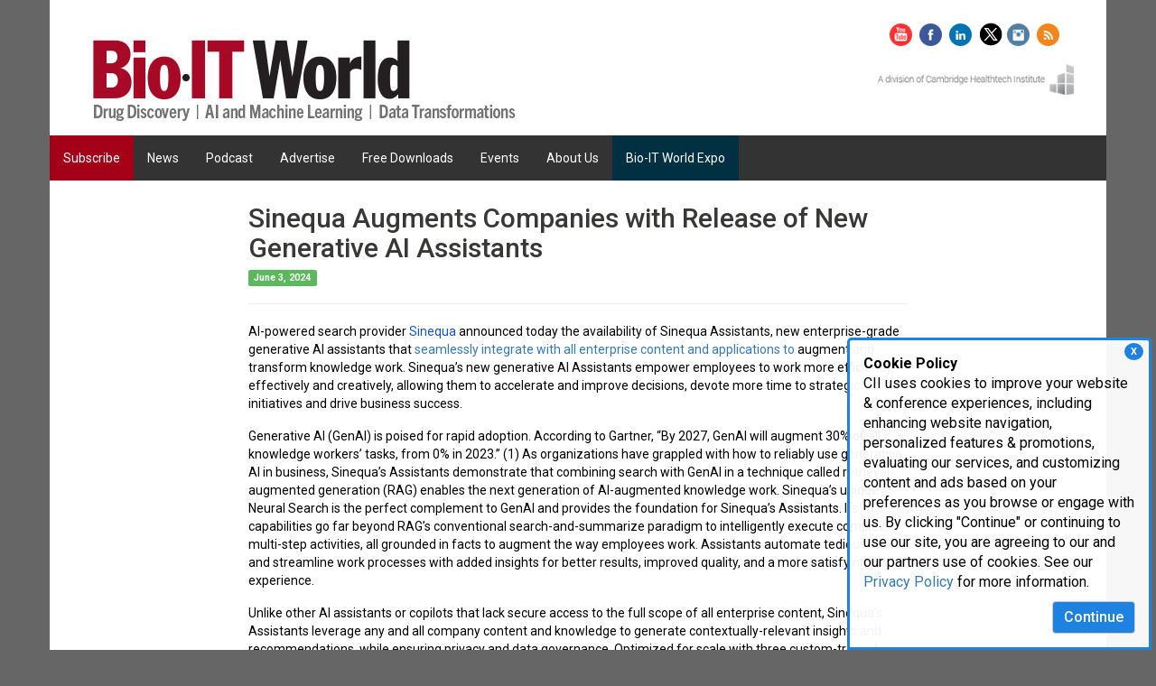

--- FILE ---
content_type: text/html; charset=utf-8
request_url: https://www.bio-itworld.com/news/2024/06/05/sinequa-augments-companies-with-release-of-new-generative-ai-assistants
body_size: 14668
content:
 <!DOCTYPE html> <html lang="en"> <head> <meta http-equiv="X-UA-Compatible" content="IE=edge,chrome=1" /> <meta charset="utf-8" /><script type="text/html" id="sf-tracking-consent-manager">
	    <style>
    	/*Consent Form*/
      #tracking-consent-dialog {
        padding: 15px;
        position: fixed;
        bottom: 0;
        right: 5px;
        width: 337px;
        border: 3px solid #1e82e0;
        border-radius: 5px 5px 0px 0px;
        background: rgba(255, 255, 255, .95);
        font-size: 16px;
        z-index: 999;
        }
        #tracking-consent-dialog-accept {
            background-color: #1e82e0;
            color: #fff;
            font-size: 16px;
            font-weight: 500;
            float: right;
        }
        .consent-close {
            font-weight: bold;
            float: right;
            padding: 2px 7px;
            right: 6px;
            top: 3px;
            cursor: pointer;
            font-size: 11px;
            position: absolute;
            background-color: #1e82e0;
            color: #fff;
            z-index: 999;
            border-radius: 50%;
        }
        @media (max-width: 767px) { 
            #tracking-consent-dialog {
                width: 100%;
                font-size: 14px;
            }

        }

    </style>



    <div id="tracking-consent-dialog"> 
    <div class="consent-close" onclick="TrackingConsentManager.updateUserConsent(true)">X</div>
     <strong>Cookie Policy</strong>
        <p>CII uses cookies to improve your website & conference experiences, including enhancing website navigation, personalized features & promotions, evaluating our services, and customizing content and ads based on your preferences as you browse or engage with us. By clicking "Continue" or continuing to use our site, you are agreeing to our and our partners use of cookies. See our <a href="https://www.cambridgeinnovationinstitute.com/Privacy-Policy/">Privacy Policy</a> for more information.</p>
        <button type="button" onclick="TrackingConsentManager.updateUserConsent(true)" id="tracking-consent-dialog-accept" class="btn btn-default">Continue</button>
     
    </div>
</script><script type="text/javascript" src="/WebResource.axd?d=DzHrpQl5URXarFHAtrmzFrNeeCwCLwHK2gvGZ95fW9WnidZLXrfDlGTuxUr3l463ttkzDVh9D8Bug9pu7NHdr_V4jKJPpR5aBflu4f8Ts5edKoXW2sH8LcSZSfqlYNJ5LpoUn5WBE_fdKcz0yNVMxY3w_4XLcip6ESbZeM3DDdUqeeNFFCEiKQKGKqR186oo0&amp;t=638923853240000000">

</script> <script src="/ScriptResource.axd?d=6DQe8ARl7A9TiuWej5ttCjzXg7ZeGsjA61S79L0nlUTqV51Ub8wV91R_y-eCrcU7F8uEosuVthekRg-VgkVz511bOJXhhk6_-7G6xkSM3SYqLbOTg8WZ7Ipdj19ND8peMRGs-9lAeD63xpdFq0slV4gFTlsCCrVzW5AIuZdtd333QEz-rgpFJL66D9NG_fVR0&amp;t=112ac451" type="text/javascript"></script><script src="/ScriptResource.axd?d=74FHISOx3fOPKwLxL0RMYt4rXRL5d8HQcQcCifqOjyl1nBUNlI0PzkGZIEinPSExUNpNkcQhq5OsVQmd7sTcZCnUNh6BwoJFHgHEinTjxevEYpnXObtBbio1yjU4YqbTFRIhxtyFHFzSujDAOJUSMsb9x-xdttyvPJp0DTv7WQN42I71qDvgSEjK6TT2wtzQ0&amp;t=112ac451" type="text/javascript"></script><link href="/ResourcePackages/Bootstrap/assets/dist/css/main.min.css" rel="stylesheet" type="text/css" /><link href="/css/global-pub.css" rel="stylesheet" type="text/css" /><link href="/css/editor.css" rel="stylesheet" type="text/css" /> <link href="//fonts.googleapis.com/css?family=Roboto:500,400,700" rel="stylesheet" type="text/css"> <meta name="viewport" content="width=device-width, initial-scale=1, minimum-scale=1, maximum-scale=1, user-scalable=no" /> <title>
	Sinequa Augments Companies with Release of New Generative AI Assistants
</title><script type="text/javascript">
(function(w,d,s,l,i){w[l]=w[l]||[];w[l].push({'gtm.start':

new Date().getTime(),event:'gtm.js'});var f=d.getElementsByTagName(s)[0],

j=d.createElement(s),dl=l!='dataLayer'?'&l='+l:'';j.async=true;j.src=

'https://www.googletagmanager.com/gtm.js?id='+i+dl;f.parentNode.insertBefore(j,f);

})(window,document,'script','dataLayer','GTM-TJLJLL4');
</script><script type="text/javascript" src="https://securepubads.g.doubleclick.net/tag/js/gpt.js"></script><script type="text/javascript">
 var googletag = googletag || {};
  googletag.cmd = googletag.cmd || [];
  googletag.cmd.push(function() {
    googletag.defineSlot('/305762/site169.tmus', [728, 90], 'div-gpt-ad-1459884088267-1').addService(googletag.pubads());
    googletag.defineSlot('/305762/site169.tmus', [728, 90], 'div-gpt-ad-1459884088267-21').addService(googletag.pubads());

    googletag.defineSlot('/305762/site169.tmus', [234, 60], 'div-gpt-ad-1459884088267-2').addService(googletag.pubads());
    googletag.defineSlot('/305762/site169.tmus', [234, 60], 'div-gpt-ad-1459884088267-22').addService(googletag.pubads());


    googletag.defineSlot('/305762/site169.tmus', [336, 280], 'div-gpt-ad-1459884088267-3').addService(googletag.pubads());
    googletag.defineSlot('/305762/site169.tmus', [336, 280], 'div-gpt-ad-1459884088267-23').addService(googletag.pubads());
    
    googletag.defineSlot('/305762/site169.tmus', [160, 160], 'div-gpt-ad-1459884088267-4').addService(googletag.pubads());
    
    googletag.defineSlot('/305762/site169.tmus', [150, 800], 'div-gpt-ad-1459884088267-5').addService(googletag.pubads());
    
      googletag.defineSlot('/305762/site169.tmus', [160, 160], 'div-gpt-ad-1459884088267-6').addService(googletag.pubads());
    
      googletag.defineSlot('/305762/site169.tmus', [160, 160], 'div-gpt-ad-1459884088267-7').addService(googletag.pubads());
    
 googletag.defineSlot('/305762/site169.tmus', [160, 160], 'div-gpt-ad-1459884088267-8').addService(googletag.pubads());
    
    
  
    googletag.pubads().enableSingleRequest();
    googletag.enableServices();
  });


</script><meta property="og:title" content="Sinequa Augments Companies with Release of New Generative AI Assistants" /><meta property="og:type" content="article" /><meta property="og:url" content="https://www.bio-itworld.com/pressreleases/2024/06/05/sinequa-augments-companies-with-release-of-new-generative-ai-assistants" /><meta property="og:site_name" content="Pubs - Bio-IT World" /><link href="/css/pubs/bio-it.css" media="all" rel="stylesheet" type="text/css" /><style type="text/css" media="all">body {
    background-color: #666666;
    background: #666;
  background-image: none;
}
</style><style type="text/css" media="all">.navbar-default .navbar-nav>li:first-child, .dropdown-menu>.active>a, .dropdown-menu>.active>a:focus, .navbar-default .navbar-nav>.open>a:hover, .dropdown-menu, .navbar-default .navbar-nav>.open>a, .navbar-default .navbar-nav>li>a:hover, .navbar-default .navbar-nav>.active>a:hover {
    background-color: #a40018;
    color: #fff;
}</style><meta name="Generator" content="Sitefinity 15.3.8525.0 DX" /><link rel="canonical" href="https://www.bio-itworld.com/pressreleases/2024/06/05/sinequa-augments-companies-with-release-of-new-generative-ai-assistants" /><script type="application/json" id="sf-insight-metadata">
	{"contentMetadata":"{\"Id\":\"523aac3a-d511-4804-a060-9723326014d3\",\"ContentType\":\"NewsItem\",\"Title\":\"Sinequa Augments Companies with Release of New Generative AI Assistants\",\"CanonicalTitle\":\"Sinequa Augments Companies with Release of New Generative AI Assistants\",\"CanonicalUrl\":\"https://www.bio-itworld.com/pressreleases/2024/06/05/sinequa-augments-companies-with-release-of-new-generative-ai-assistants\",\"DefaultLanguage\":\"en\",\"Author\":\"\",\"CreatedOn\":\"2024-06-05T11:27:00.34Z\",\"ModifiedOn\":\"2024-06-05T11:27:00.34Z\",\"SiteId\":\"1f0c7768-9a3d-4d76-a8fa-3e080922dd72\",\"SiteName\":\"Pubs - Bio-IT World\",\"ModuleName\":\"News\",\"Hierarchies\":[{\"Id\":\"f6b10336-854e-45b6-9be5-a2faa36e97f1\",\"Title\":\"Press Releases\",\"Parent\":{\"Id\":\"e5cd6d69-1543-427b-ad62-688a99f5e7d4\",\"Title\":\"Categories\"}}],\"SFDataProviderName\":\"newsProvider6\",\"PageId\":\"5b671822-74e6-4dac-b398-d4f3d95b16ca\",\"PageTitle\":\"Latest News\",\"PageCanonicalTitle\":\"Latest News\",\"PageCanonicalUrl\":\"https://www.bio-itworld.com/news\"}","videosMetadata":"[]"}
</script><script type="application/json" id="sf-insight-settings">
	{"apiServerUrl":"https://api.insight.sitefinity.com/","apiKey":"62dc77b5-9fbc-74c6-8f79-d05463f0565e","applicationName":"CII_DEC","trackingCookieDomain":"","keepDecTrackingCookieOnTrackingConsentRejection":false,"slidingExpirationForTrackingCookie":false,"maxAgeForTrackingCookieInDays":365,"trackYouTubeVideos":true,"crossDomainTrackingEntries":["clinicaltrials.cambridgeinnovationinstitute.com","www.digitalmedicinecongress.com","medtechmvp.com","www.dxinnovationsummit.com","www.bio-itworldexpo.com","www.foodmedicinepolicysummit.com","www.optcongress.com","www.neurotechpartnering.com","www.manufacturingx0.com","www.decodeaipharma.com","www.hersusa.com","www.pawsforacuresymposium.com","biologicaltherapeutics.cambridgeinnovationinstitute.com","www.aiinnovationcircle.com","www.diagnosticsworldnews.com","www.bioprocessingeurope.com","bioprocessing.cambridgeinnovationinstitute.com","www.immuno-oncologysummit.com","www.innov8health.org","www.degradersandglues.com","www.liquidbiopsysummit.com","www.innateimmunotherapysummit.com","www.alliancemanagementcongress.com","www.foodmedicinesummit.com","drugdevelopment.cambridgeinnovationinstitute.com","www.sensorsglobalsummit.com","www.clinicalresearchnewsonline.com","www.scopesummit.com","www.cambridgevip.com","www.scopesummiteurope.com","www.bio-itworld.com","healthcare.cambridgeinnovationinstitute.com","chemistry.cambridgeinnovationinstitute.com","www.altamet.com","www.pegsummit.com","www.pegsummiteurope.com","www.antibacterialdrugdevelopmentsummit.com","www.iotbuildusa.com","www.aiworldgov.com","www.covid-19webinars.com","www.executivedecisionmaking.com","www.biotherapeuticsanalyticalsummit.com","www.nextgen.com","www.dtxglobalsummit.com","www.nextgenerationdx.com","www.merckbostonsymposium.com","genomics.cambridgeinnovationinstitute.com","www.scopeleadershipforum.com","dhis.net","www.barnettinternational.com","www.biologicsinsights.com","www.clinicaltrialsummit.com","www.worldpreclinicaleurope.com","www.prenatal-dx.com","www.immunogenicitysummit.com","www.biodetectiontechnologies.com","www.drugdiscoverychemistry.com","biopharmastrategy.cambridgeinnovationinstitute.com","www.internationalbatteryseminar.com","www.conqueringobesitysummit.com","www.bispecificantibodycongress.com","www.biodefenseworldsummit.com","biomarkers.cambridgeinnovationinstitute.com","www.dentalvipsummit.com","evaluatingbiopharma.com","www.cinnovationinst.com","www.amrcongress.com","www.chi-peptalk.com","www.bio-itworldexpowest.com","www.biologicsummit.com","attendais.com","www.triconference.com","www.supplychainx0.com","www.oncologyvipsummit.com","www.ciiresource.com","drugtargets.cambridgeinnovationinstitute.com","www.immuno-oncologyeurope.com","www.biomarkerworldcongress.com","aiworld.com","www.discoveryontarget.com","www.altamet.com.au","www.biobankingcongress.com","www.bio-itworldeurope.com","www.protacsummit.com","www.worldpreclinicalcongress.com","druganddevice.cambridgeinnovationinstitute.com","www.healthtech.com","www.advancedautobat.com","techtools.cambridgeinnovationinstitute.com","www.bioprocessingsummit.com","www.pegsymposium.com","www.pharmaweek.com","www.cambridgeenertech.com","www.cambridgeinnovationinstitute.com","www.goodclinicalpractice.com","it.cambridgeinnovationinstitute.com","www.moleculardxeurope.com","www.ep3msummit.com","www.futureofmentalhealthcare.com","therapeutics.cambridgeinnovationinstitute.com"],"strategy":"Persist|False","docsHrefTestExpressions":[".*\\/docs\\/.+\\.{1}.+((\\?|\\\u0026)sfvrsn=.+){1}$",".+((\\?|\\\u0026)sf_dm_key=.+){1}$"],"sessionLengthInMinutes":30,"trackVimeoVideos":true,"useSecureCookies":true}
</script><script type="text/javascript" src="/WebResource.axd?d=[base64]&amp;t=638923853460000000">

</script><script src="https://cdn.insight.sitefinity.com/sdk/sitefinity-insight-client.min.3.1.44.js" crossorigin="" async="async">

</script><meta name="description" content="Stay on top of emerging IT trends in biomedicine. Read the latest news on genomics, computational science, and more. Get recent updates today!" /></head> <body> 


  <div class="main-content"> <div id="cph1" class="container internalHeader"> <div class="row"> 

<meta name="twitter:card" content="summary_large_image">
<meta name="twitter:site" content="@BioITWorld">
<meta name="twitter:image" content="https://www.bio-itworld.com/images/librariesprovider76/home/twitter.png">


<noscript><iframe src="https://www.googletagmanager.com/ns.html?id=GTM-TJLJLL4" height="0" width="0" style="display:none;visibility:hidden"></iframe></noscript>





<div class="row" data-sf-element="Row">
    <div class="col-sm-9">
        <div id="cphHeader_T3B9CFFA2004_Col00" class="sf_colsIn pad-lr" data-sf-element="Column 1" data-placeholder-label="Column 1">
<div >
    <div class="sf-Long-text" ><div id="div-gpt-ad-1459884088267-1" class="pad-left hidden-xs">&nbsp;</div></div>    
</div></div>
     </div>
     <div class="col-sm-3">
        <div id="cphHeader_T3B9CFFA2004_Col01" class="sf_colsIn pad-lr" data-sf-element="Column 2" data-placeholder-label="Column 2">
<div >
    <div class="sf-Long-text" ><div id="div-gpt-ad-1459884088267-2" class="ad-top-right">&nbsp;</div></div>    
</div></div>
     </div>
</div>
<div class="row" data-sf-element="Row">
    <div class="col-sm-9">
        <div id="cphHeader_T3B9CFFA2005_Col00" class="sf_colsIn pad-lr" data-sf-element="Column 1" data-placeholder-label="Column 1">
<div >
    <div class="sf-Long-text" ><div class="Logo"><a href="/"><img src="/images/librariesprovider76/home/bio-it-worldheader.jpg" alt="Bio-IT World News" title="Bio-IT World News" class="bitw-logo" /></a></div></div>    
</div></div>
     </div>
     <div class="col-sm-3">
        <div id="cphHeader_T3B9CFFA2005_Col01" class="sf_colsIn pad-lr" data-sf-element="Column 2" data-placeholder-label="Column 2">
<div >
    <div class="sf-Long-text" ><div class="social-division"><div class="AdLeaderBoardSocial"><div class="Abstract" style="color:white;"><a title="YouTube" href="https://www.youtube.com/bioitworld" target="_blank"><img title="YouTube" alt="YouTube" src="https://chi-cloud.s3.amazonaws.com/template_images/social-media-icons/youtube.png" border="0" style="padding-right:5px;padding-top:5px;" data-sf-ec-immutable="" /></a>

 <a title="Facebook" href="http://www.facebook.com/bioitworld" target="_blank"><img title="Facebook" style="padding-right:5px;padding-top:5px;" alt="Facebook" src="/UploadedImages/social-media-icons/facebook.png" border="0" data-sf-ec-immutable="" /></a>
 <a title="LinkedIn" href="https://www.linkedin.com/groups/3141702/" target="_blank"><img title="LinkedIn" style="padding-right:5px;padding-top:5px;" alt="LinkedIn" src="/UploadedImages/social-media-icons/linkedin.png" border="0" data-sf-ec-immutable="" /></a>
 <a title="Twitter" href="http://twitter.com/bioitworld" target="_blank"><img border="0" src="/images/default-source/social/twitter-x-cii-uses_publishing-25x25px.png?sfvrsn=72250fc_1" style="padding-top:5px;padding-right:5px;" title="Twitter" alt="Twitter" /></a><a title="Instagram" href="https://instagram.com/bioitworld" target="_blank"><img title="Instagram" style="padding-top:5px;padding-right:5px;" alt="Instagram" src="/UploadedImages/social-media-icons/instagram.png" border="0" data-sf-ec-immutable="" /></a>
 <a title="rss" href="/RSS/BioIT_WorldNews_RSS.aspx" target="_blank"><img title="rss" style="padding-top:5px;" alt="rss" src="/UploadedImages/social-media-icons/rss.png" border="0" data-sf-ec-immutable="" /></a>
 </div></div></div><div class="ChiLogo"><img src="https://www.bio-itworld.com/images/librariesprovider50/template-images/a-divisiion-of-chi.png?sfvrsn=e724d425_2" alt="a-divisiion-of-chi" title="a divisiion of chi" data-displaymode="Original" class="imageResize" /></div></div>    
</div></div>
     </div>
</div>
 </div> </div> <div id="cph1" class="container"> <div class="row"> 






<div>
    

    <div class="navbar navbar-default">
              <div class="navbar-header">
            <button type="button" class="navbar-toggle" data-toggle="collapse" data-target=".navbar-collapse">
                <span class="icon-bar"></span>
                <span class="icon-bar"></span>
                <span class="icon-bar"></span>
            </button>
        </div>


        <div class="collapse navbar-collapse" id="bs-example-navbar-collapse-1">
            <ul class="nav navbar-nav large-nav" role="menu">
            <li class=""><a href="/subscribe" target="_self">Subscribe</a></li>
            <li class="dropdown">
                <a href="#" class="dropdown-toggle" role="button">
                    News
                    
                </a>
                <ul role="menu" class="dropdown-menu">
                                    <li class="">
                    <a href="/bioit_top_headlines.aspx" target="_self">Latest News</a>
                </li>
                <li class="">
                    <a href="/pressreleases" target="_self">View Press Releases</a>
                </li>
                <li class="">
                    <a href="/bitw/pressreleaseform" target="_self">Post a Press Release</a>
                </li>
                <li class="">
                    <a href="/bioit_reprints_form.aspx" target="_self">Reprint Articles</a>
                </li>

                </ul>
            </li>
            <li class=""><a href="/podcast-nav" target="_self">Podcast</a></li>
            <li class="dropdown">
                <a href="#" class="dropdown-toggle" role="button">
                    Advertise
                    
                </a>
                <ul role="menu" class="dropdown-menu">
                                    <li class="">
                    <a href="/media-kit" target="_self">Media Kit</a>
                </li>
                <li class="">
                    <a href="/advertising/digital-advertising" target="_self">Digital Advertising</a>
                </li>
                <li class="">
                    <a href="/lead-generation" target="_self">Lead Generation</a>
                </li>
                <li class="">
                    <a href="/editorial-calendar" target="_blank">Editorial Calendar</a>
                </li>
                <li class="">
                    <a href="/advertise/webinars" target="_self">Webinars</a>
                </li>
                <li class="">
                    <a href="/advertise/whitepapers" target="_self">Whitepapers</a>
                </li>
                <li class="">
                    <a href="/advertise/podcasts" target="_self">Podcasts</a>
                </li>
                <li class="">
                    <a href="/advertise-nav/view-press-releases" target="_self">View Press Releases</a>
                </li>
                <li class="">
                    <a href="/advertise-nav/post-a-press-release" target="_self">Post a Press Release</a>
                </li>

                </ul>
            </li>
            <li class="dropdown">
                <a href="#" class="dropdown-toggle" role="button">
                    Free Downloads
                    
                </a>
                <ul role="menu" class="dropdown-menu">
                                    <li class="">
                    <a href="/whitepapers" target="_self">Whitepapers</a>
                </li>
                <li class="">
                    <a href="/podcasts" target="_self">Podcasts</a>
                </li>
                <li class="">
                    <a href="/bio-it-webinars" target="_self">Webinars</a>
                </li>
                <li class="">
                    <a href="/bioit-ebooks" target="_self">Inside eBooks</a>
                </li>

                </ul>
            </li>
            <li class="dropdown">
                <a href="#" class="dropdown-toggle" role="button">
                    Events
                    
                </a>
                <ul role="menu" class="dropdown-menu">
                                    <li class="">
                    <a href="/events-nav/webinars" target="_self">Webinars</a>
                </li>
                <li class="">
                    <a href="/Featured_Events.aspx" target="_self">Industry Events</a>
                </li>
                <li class="">
                    <a href="/events-nav/it-conferences" target="_self">IT Conferences</a>
                </li>
                <li class="">
                    <a href="/events-nav/bio-it-world-expo" target="_self">Bio-IT World Expo</a>
                </li>
                <li class="">
                    <a href="/events-nav/bio-it-world-expo-west" target="_self">Bio-IT World Expo Europe</a>
                </li>

                </ul>
            </li>
            <li class="dropdown">
                <a href="#" class="dropdown-toggle" role="button">
                    About Us
                    
                </a>
                <ul role="menu" class="dropdown-menu">
                                    <li class="">
                    <a href="/about-bio-it-world" target="_self">Editorial Profile</a>
                </li>
                <li class="">
                    <a href="/editorial-calender" target="_blank">Editorial Calender</a>
                </li>
                <li class="">
                    <a href="/contact-us.html" target="_self">Contact Us</a>
                </li>
                <li class="">
                    <a href="/submit-story" target="_self">Submit a story</a>
                </li>
                <li class="">
                    <a href="/award" target="_self">Innovative Practices Awards</a>
                </li>
                <li class="">
                    <a href="/linking-policy" target="_self">Linking Policy</a>
                </li>

                </ul>
            </li>
            <li class="dropdown">
                <a href="#" class="dropdown-toggle" role="button">
                    Bio-IT World Expo
                    
                </a>
                <ul role="menu" class="dropdown-menu">
                                    <li class="">
                    <a href="/bio-it-world-boston-nav" target="_self">Bio-IT World Boston</a>
                </li>
                <li class="">
                    <a href="/bio-it-world-west-nav" target="_self">Bio-IT World Europe</a>
                </li>

                </ul>
            </li>
            </ul>
        </div><!-- /.navbar-collapse -->
    </div>
</div>






 </div> </div> <div id="cph1" class="container internal"> <div class="row"> 
<div class="row" data-sf-element="Row">
    <div class="col-sm-2 hidden-xs hidden-sm hidden-md">
        <div id="Contentplaceholder1_T922FFA7F001_Col00" class="sf_colsIn pad-lr" data-sf-element="Column 1" data-placeholder-label="Column 1">
<div >
    <div class="sf-Long-text" ><div id="div-gpt-ad-1459884088267-4" class="text-center home-spacing">&nbsp;</div><div id="div-gpt-ad-1459884088267-6" class="text-center home-spacing">&nbsp;</div><div id="div-gpt-ad-1459884088267-7" class="text-center home-spacing">&nbsp;</div><div id="div-gpt-ad-1459884088267-8" class="text-center home-spacing">&nbsp;</div></div>    
</div></div>
     </div>
     <div class="col-lg-8">
        <div id="Contentplaceholder1_T922FFA7F001_Col01" class="sf_colsIn pad-lr" data-sf-element="Column 2" data-placeholder-label="Column 2">

<div>
    <h1>
        Sinequa Augments Companies with Release of New Generative AI Assistants
    </h1>
   
    <div class="article-main">
        <div class="PublicationDate" style="padding-top:5px">
            <span class="label label-success"> June 3, 2024</span>
        </div>
        <hr />
        <div class="content"><p style="margin-top:12.0pt;margin-right:0in;margin-bottom:12.0pt;margin-left:0in;">AI-powered search provider&nbsp;<a href="http://www.sinequa.com/" data-sf-ec-immutable=""><font color="#1155cc">Sinequa</font></a> announced today the availability of Sinequa Assistants, new enterprise-grade generative AI assistants that <a name="_Hlk167806246" data-sf-ec-immutable="">seamlessly integrate with all enterprise content and applications to </a>augment and transform knowledge work. Sinequa&rsquo;s new generative AI Assistants empower employees to work more efficiently, effectively and creatively, allowing them to accelerate and improve decisions, devote more time to strategic initiatives and drive business success.</p><p style="margin-top:12.0pt;margin-right:0in;margin-bottom:12.0pt;margin-left:0in;">Generative AI (GenAI) is poised for rapid adoption. According to Gartner, &ldquo;By 2027, GenAI will augment 30% of all knowledge workers&rsquo; tasks, from 0% in 2023.&rdquo; (1) As organizations have grappled with how to reliably use generative AI in business, Sinequa&rsquo;s Assistants demonstrate that combining search with GenAI in a technique called retrieval-augmented generation (RAG) enables the next generation of AI-augmented knowledge work. Sinequa&rsquo;s unique Neural Search is the perfect complement to GenAI and provides the foundation for Sinequa&rsquo;s Assistants. Its capabilities go far beyond RAG&rsquo;s conventional search-and-summarize paradigm to intelligently execute complex, multi-step activities, all grounded in facts to augment the way employees work. Assistants automate tedious tasks and streamline work processes with added insights for better results, improved quality, and a more satisfying work experience.</p><p style="margin-top:12.0pt;margin-right:0in;margin-bottom:12.0pt;margin-left:0in;">Unlike other AI assistants or copilots that lack secure access to the full scope of all enterprise content, Sinequa&rsquo;s Assistants leverage any and all company content and knowledge to generate contextually-relevant insights and recommendations, while ensuring privacy and data governance. Optimized for scale with three custom-trained small language models (SLMs) for the best relevance at low cost, Sinequa Assistants ensure accurate conversational responses on any internal topic, complete with citations and full traceability to the original source.</p><p style="margin-top:12.0pt;margin-right:0in;margin-bottom:12.0pt;margin-left:0in;">Sinequa Assistants work with any public or private generative LLM, including Cohere, OpenAI, Google Gemini, Microsoft Azure Open AI, Mistral and others, allowing companies to choose which LLMs best meet their needs while controlling costs. The Sinequa Assistant framework powers a range of ready-to-go Assistants along with tools to define custom Assistant workflows so that customers can use an Assistant out of the box, or tailor and manage multiple Assistants from a single platform. These Assistants can be tailored to fit the needs of specific business scenarios and deployed and updated quickly without code or additional infrastructure. Some of the domain-specific Assistants available include:</p><ul style="margin-top:0in;" type="disc"><li data-list="0" data-level="1" style="line-height:105%;">The <b>Augmented Scientist</b> empowers research teams to converse with scientific content      from an ever-increasing number of data sources to speed up clinical      trials, drug development and streamline Research &amp; Development      (R&amp;D) processes.</li><li data-list="0" data-level="1" style="line-height:105%;">The <b>Augmented Engineer </b>empowers design teams with a unified view of projects,      products, and parts and the ability to construct and search across a      digital thread.</li><li data-list="0" data-level="1" style="line-height:105%;">The <b>Augmented Lawyer</b> gives lawyers and paralegals powerful self-service research capabilities      across all case files and information through a time-saving AI search.</li><li data-list="0" data-level="1" style="margin-top:12.0pt;line-height:105%;">The <b>Augmented Asset Manager</b> empowers financial      asset managers and advisors to leverage valuable insight from contracts,      portfolio history and documents.</li></ul><p style="margin-top:12.0pt;margin-right:0in;margin-bottom:12.0pt;margin-left:0in;">All of the Assistants are powered by Sinequa&rsquo;s search platform, combining the most accurate and performant hybrid search technology and three custom SLMs. A flexible Assistant framework makes it easy to define custom workflows informed by search and combine that with any generative AI model, whether commercial, private, or open source.</p><p style="margin-top:12.0pt;margin-right:30.0pt;margin-bottom:12.0pt;margin-left:0in;">&ldquo;To better capitalize on the feedback following production incidents in our refineries, we implemented JAFAR (Jenerative AI for Availability REX), a new search app designed to streamline information retrieval in TotalEnergies' knowledge databases. Powered by Sinequa's search engine/RAG combined with generative AI, JAFAR enhances decision-making by analyzing documents and providing recommendations,&rdquo; said Aude Giraudel, Head of Smart Search Engines, TotalEnergies. (2)</p><p style="margin-top:12.0pt;margin-right:0in;margin-bottom:12.0pt;margin-left:0in;">While most companies are still experimenting with basic search-and-summarize RAG, Sinequa has gone much further with Assistants that take RAG to the next level. Sinequa&rsquo;s Assistants execute multi-step workflows to accomplish complex tasks with reasoning, incorporating RAG as needed to fully leverage corporate knowledge. This ensures that the Assistant responds accurately, transparently, and securely, with the most up-to-date information, including inline citations to original sources and immediate traceability &ndash; and access &ndash; to those sources.<b></b></p><p style="margin-top:12.0pt;margin-right:0in;margin-bottom:12.0pt;margin-left:0in;">&ldquo;Sinequa has been investing in Artificial Intelligence and leading Enterprise Search for the last 20 years thanks to our unmatched connectivity and scalability on enterprise content. Having pioneered the use of LLMs in search with our custom trained SLMs, Sinequa is perfectly positioned to take search and RAG to the next level with the release of Sinequa&rsquo;s Generative AI Assistants. This is an exciting time as our Assistants augment the way we work, empowering knowledge workers to deliver higher quality work in less time, and with greater confidence and lower mental stress. At Sinequa we are proud to support our customers in their GenAI transformation,&rdquo; said Jean Ferr&eacute;, CEO and Co-Founder of Sinequa.</p><p style="margin-top:12.0pt;margin-right:0in;margin-bottom:12.0pt;margin-left:0in;">As part of this paradigm shift and the unveiling of Sinequa&rsquo;s virtual assistants, Sinequa has also launched a new brand identity and company website to reflect this new era of work augmented by Assistants informed by search and Sinequa&rsquo;s role in advancing AI in the enterprise. AI is fundamentally transforming how work gets done, and represents a new world of opportunity for augmenting employees and businesses.</p><p style="margin-top:12.0pt;margin-right:0in;margin-bottom:12.0pt;margin-left:.5in;">(1)<font face=""Times New Roman", serif" size="-1">&nbsp;&nbsp; </font>Gartner, Emerging Tech: Primary Impact of Generative AI on Business Use Cases, 6 September, 2023, by Annette Jump, Anthony Bradley, Eric Goodness, Radu Miclaus</p><p style="margin-top:12.0pt;margin-right:0in;margin-bottom:12.0pt;margin-left:.5in;">(2)<font face=""Times New Roman", serif" size="-1">&nbsp;&nbsp; </font>Quote extracted from CIO France magazine, &ldquo;TotalEnergies raffine ses r&eacute;sultats de recherche avec le RAG,&rdquo; April 18, 2024</p><p style="margin-top:12.0pt;margin-right:0in;margin-bottom:12.0pt;margin-left:0in;"><b>About Sinequa</b></p><p style="margin-bottom:12.0pt;"><font color="#444444">Sinequa transforms how work gets done. Sinequa's Assistants augment your company by augmenting employees with a knowledgeable, accurate, secure work partner so they are more effective, more informed, more productive, and less stressed. Best of all, Sinequa Assistants streamline workflows and automatically navigate the chaotic enterprise information landscape, so that employees can skip the grind and focus on doing the kind of work that makes the most impact. Sinequa's Assistants achieve this by combining the power of comprehensive enterprise search with the ease of generative AI in a configurable and easily managed Assistant framework, for an accurate, traceable, and fully secure conversational experience. Deploy an out-of-the-box Assistant or configure a tailored experience and specialized workflow to augment your people and your company. For more information, visit</font><a href="http://www.sinequa.com/" data-sf-ec-immutable=""><font color="#444444">&nbsp;</font></a><a href="http://www.sinequa.com/" data-sf-ec-immutable=""><font color="#1155cc">www.sinequa.com</font></a><font color="#444444">.</font></p><p style="margin-top:12.0pt;margin-right:0in;margin-bottom:12.0pt;margin-left:0in;"># # # </p></div>

        <div id="trendmd-suggestions"></div>
    </div>


    
        <script defer src='//js.trendmd.com/trendmd.min.js' data-trendmdconfig='{"journal_id":"71364", "element":"#trendmd-suggestions"}'></script>
</div></div>
     </div>
    <div class="col-sm-2 hidden-xs hidden-sm hidden-md">
        <div id="Contentplaceholder1_T922FFA7F001_Col02" class="sf_colsIn pad-lr" data-sf-element="Column 3" data-placeholder-label="Column 3">
<div >
    <div class="sf-Long-text" ><div id="div-gpt-ad-1459884088267-5" class="text-center home-spacing">&nbsp;</div></div>    
</div></div>
    </div>
</div>

<script type="text/javascript">

googletag.cmd.push(function() { googletag.display('div-gpt-ad-1459884088267-1'); });
googletag.cmd.push(function() { googletag.display('div-gpt-ad-1459884088267-21'); });

googletag.cmd.push(function() { googletag.display('div-gpt-ad-1459884088267-2'); });
googletag.cmd.push(function() { googletag.display('div-gpt-ad-1459884088267-22'); });

googletag.cmd.push(function() { googletag.display('div-gpt-ad-1459884088267-3'); });
googletag.cmd.push(function() { googletag.display('div-gpt-ad-1459884088267-4'); });
googletag.cmd.push(function() { googletag.display('div-gpt-ad-1459884088267-5'); });
googletag.cmd.push(function() { googletag.display('div-gpt-ad-1459884088267-6'); });
googletag.cmd.push(function() { googletag.display('div-gpt-ad-1459884088267-7'); });
googletag.cmd.push(function() { googletag.display('div-gpt-ad-1459884088267-8'); });

</script>

<div >
    <div class="sf-Long-text" ></div>    
</div><div class="row" data-sf-element="Row">
    <div class="col-sm-9">
        <div id="Contentplaceholder1_T3B9CFFA2006_Col00" class="sf_colsIn pad-lr" data-sf-element="Column 1" data-placeholder-label="Column 1">
<div >
    <div class="sf-Long-text" ><div id="div-gpt-ad-1459884088267-21" class="home-spacing hidden-xs pad-left pad-bottom"></div></div>    
</div></div>
     </div>
     <div class="col-sm-3">
        <div id="Contentplaceholder1_T3B9CFFA2006_Col01" class="sf_colsIn pad-lr" data-sf-element="Column 2" data-placeholder-label="Column 2">
<div >
    <div class="sf-Long-text" ><div id="div-gpt-ad-1459884088267-22" class="ad-top-right"></div></div>    
</div></div>
     </div>
</div>
 </div> </div> </div> <footer> 


<div >
    <div class="sf-Long-text" ><div class="footer"><div class="container"><div class="row"><div class="col-sm-3 col-xs-12"><div class="footer-small"><div class="footer-small-inner"><img alt="CHI | Cambridge HealthTech Institute" class="CII-footer" src="/UploadedImages/CHI-logo.png" data-sf-ec-immutable="" /><br /><p>250 First Avenue, Suite 300<br />Needham, MA 02494<br /><br />P: 781.972.5400<br />F: 781.972.5425
                            <br />E: <a href="mailto:chi@healthtech.com?cdtConferenceId=404272006.1663694140&amp;cdtRollupId=404272006.1663694140" data-sf-ec-immutable="">chi@healthtech.com</a>
 </p><div class="row"><div class="col-sm-12 footer-social"><a href="https://twitter.com/CHI_Healthtech" data-sf-ec-immutable=""><img src="/images/default-source/social/twitter-gray.png?sfvrsn=bac909e7_7" alt="" class="footer-social-icons" /></a>

 <a href="https://www.linkedin.com/company/cambridge-healthtech-institute" data-sf-ec-immutable=""><img src="/images/default-source/social/linkedin-gray.png?sfvrsn=ed70471e_4" class="footer-social-icons" alt="" /></a>

 <a href="https://www.facebook.com/HealthtechConferences" data-sf-ec-immutable=""><img src="/images/default-source/social/facebook-gray.png?sfvrsn=35d4a48c_4" class="footer-social-icons" alt="" /></a>
 </div></div></div></div></div><div class="col-sm-4 footer-border hidden-xs"><div class="row"><div class="col-sm-12"><p>Life Science Portals</p></div><div class="col-sm-6"><p><a href="http://biologicaltherapeutics.cambridgeinnovationinstitute.com/home">Biological Therapeutic Products</a></p><p><a href="http://biomarkers.cambridgeinnovationinstitute.com/home">Biomarkers &amp; Diagnostics</a></p><p><a href="http://biopharmastrategy.cambridgeinnovationinstitute.com/home">Biopharma Strategy</a></p><p><a href="https://bioprocessing.cambridgeinnovationinstitute.com/home">Bioprocess &amp; Manufacturing</a></p><p><a href="http://chemistry.cambridgeinnovationinstitute.com/home">Chemistry</a></p><p><a href="http://clinicaltrials.cambridgeinnovationinstitute.com/home">Clinical Trials &amp;<br data-sf-ec-immutable="" />Translational Medicine</a></p><p><a href="http://druganddevice.cambridgeinnovationinstitute.com/home">Drug &amp; Device Safety</a></p></div><div class="col-sm-6"><p><a href="http://drugdevelopment.cambridgeinnovationinstitute.com/home">Drug Discovery &amp; Development</a></p><p><a href="http://drugtargets.cambridgeinnovationinstitute.com/home">Drug Targets</a></p><p><a href="http://healthcare.cambridgeinnovationinstitute.com/home">Healthcare</a></p><p><a href="http://it.cambridgeinnovationinstitute.com/home">IT, AI, ML &amp; Informatics</a></p><p><a href="http://techtools.cambridgeinnovationinstitute.com/home">Technology &amp; Tools For<br data-sf-ec-immutable="" />Life Science</a></p><p><a href="http://therapeutics.cambridgeinnovationinstitute.com/home">Therapeutic Indications</a></p><p><a href="https://www.cambridgeinnovationinstitute.com/vip-series" data-sf-ec-immutable="">Venture, Innovation &amp; Partnering</a></p></div></div></div><div class="col-sm-3 footer-border hidden-xs"><p>CHI Divisions</p><p><a href="https://www.healthtech.com/?cdtConferenceId=404272006.1663694140&amp;cdtRollupId=404272006.1663694140" data-sf-ec-immutable="">Conferences</a></p><p><a href="https://www.insightpharmareports.com/" data-sf-ec-immutable="">Reports &amp; Market Research</a></p><p><a href="https://www.healthtech.com/publishing" data-sf-ec-immutable="">News &amp; Advertising</a></p><p><a href="https://proservices.healthtech.com/?cdtConferenceId=404272006.1663694140&amp;cdtRollupId=404272006.1663694140" data-sf-ec-immutable="">Professional Services</a></p></div><div class="col-sm-2 footer-border hidden-xs"><p>Corporate Information</p><p><a href="https://www.cambridgeinnovationinstitute.com/" data-sf-ec-immutable="">Cambridge Innovation<br />Institute</a></p><p><a href="https://www.cambridgeinnovationinstitute.com/Executive-Team/" data-sf-ec-immutable="">Executive Team</a></p><p><a href="https://www.cambridgeinnovationinstitute.com/Testimonials/" data-sf-ec-immutable="">Testimonials</a></p><p><a href="https://www.cambridgeinnovationinstitute.com/mailing-list.html" data-sf-ec-immutable="">Mailing List</a></p><p><a href="https://www.cambridgeinnovationinstitute.com/Careers/" title="Careers" data-sf-ec-immutable="">Careers</a></p><hr /><p><a href="https://www.cambridgeinnovationinstitute.com/request-information" data-sf-ec-immutable="">Request Information</a></p><p><a href="https://www.cambridgeinnovationinstitute.com/Privacy-Policy/" data-sf-ec-immutable="">Privacy Policy</a></p></div></div></div></div></div>    
</div> </footer> <script src="/Frontend-Assembly/Telerik.Sitefinity.Frontend/Mvc/Scripts/Bootstrap/js/bootstrap.min.js?package=Bootstrap&amp;v=LTE4MzAzMTczMTU%3d" type="text/javascript"></script><script src="/js/menu-wsub.js" type="text/javascript"></script><script type="application/json" id="PersonalizationTracker">
	{"IsPagePersonalizationTarget":false,"IsUrlPersonalizationTarget":false,"PageId":"5b671822-74e6-4dac-b398-d4f3d95b16ca"}
</script><script type="text/javascript" src="/WebResource.axd?d=[base64]&amp;t=638923854120000000">

</script><script type="text/javascript">
var link = document.createElement('link');
link.id = 'dynamic-favicon';
link.rel = 'shortcut icon';
link.href = '/images/librariesprovider29/template-images/bit-favicon-32x32.png';
document.head.appendChild(link);
</script> </body> </html>

--- FILE ---
content_type: text/html; charset=utf-8
request_url: https://www.google.com/recaptcha/api2/aframe
body_size: 184
content:
<!DOCTYPE HTML><html><head><meta http-equiv="content-type" content="text/html; charset=UTF-8"></head><body><script nonce="5KFTjvhOHoPSk8fc6Rdj0A">/** Anti-fraud and anti-abuse applications only. See google.com/recaptcha */ try{var clients={'sodar':'https://pagead2.googlesyndication.com/pagead/sodar?'};window.addEventListener("message",function(a){try{if(a.source===window.parent){var b=JSON.parse(a.data);var c=clients[b['id']];if(c){var d=document.createElement('img');d.src=c+b['params']+'&rc='+(localStorage.getItem("rc::a")?sessionStorage.getItem("rc::b"):"");window.document.body.appendChild(d);sessionStorage.setItem("rc::e",parseInt(sessionStorage.getItem("rc::e")||0)+1);localStorage.setItem("rc::h",'1769906115726');}}}catch(b){}});window.parent.postMessage("_grecaptcha_ready", "*");}catch(b){}</script></body></html>